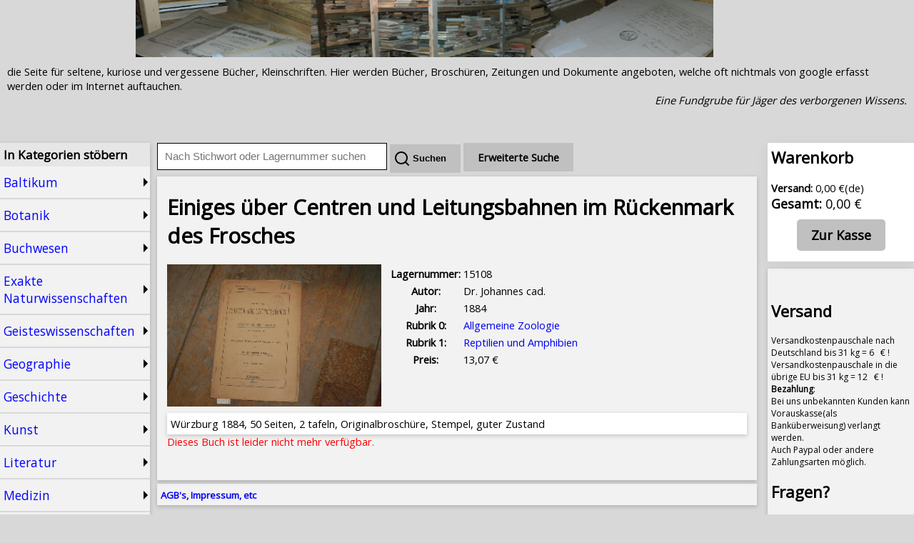

--- FILE ---
content_type: text/html; charset=UTF-8
request_url: https://www.randbuch.info/einiges-ueber-centren-und-leitungsbahnen-im-rueckenmark-des-frosches_nr15108
body_size: 10028
content:

<!doctype html>
<html xmlns="http://www.w3.org/1999/xhtml" lang="de">
<head>
    <meta http-equiv="content-type" content="text/html; charset=utf-8" />
    <meta name="viewport" content="width=device-width, initial-scale=1.0">
    <link rel="stylesheet" type="text/css" href="/style/main.css">

    <!-- jQuery: keep UTF-8; charset attribute not needed; defer OK -->
    <script src="/node_modules/jquery/dist/jquery.min.js"></script>

    <link rel="stylesheet" type="text/css" href="/node_modules/remixicon/fonts/remixicon.css">

    <title>Einiges über Centren und Leitungsbahnen im Rückenmark des Frosches (1884) – Dr. Johannes cad. -  Randbuch.info</title>
    <meta name="description" content="Einiges über Centren und Leitungsbahnen im Rückenmark des Frosches Würzburg 1884, 50 S., 2 tafeln, Obroschur, Stempel, gut"/>
    <meta name="author" content="Randbuch.info">
    <meta name="language" content="de">
    <meta name="geo.region" content="DE">
    <meta name="geo.placename" content="Baltikum">

    <!-- Theme color for mobile browsers -->
    <meta name="theme-color" content="#8B4513">


        <link rel="canonical" href="https://www.randbuch.info/einiges-ueber-centren-und-leitungsbahnen-im-rueckenmark-des-frosches_nr15108" />
            <!-- Enhanced Open Graph for Books -->
        <meta property="og:site_name" content="Randbuch.info" />
        <meta property="og:type" content="book" />
        <meta property="og:locale" content="de_DE" />
        <meta property="og:title" content="Einiges über Centren und Leitungsbahnen im Rückenmark des Frosches (1884) – Dr. Johannes cad. -  Randbuch.info" />
        <meta property="og:description" content="Einiges über Centren und Leitungsbahnen im Rückenmark des Frosches Würzburg 1884, 50 S., 2 tafeln, Obroschur, Stempel, gut" />
        <meta property="og:url" content="https://www.randbuch.info/einiges-ueber-centren-und-leitungsbahnen-im-rueckenmark-des-frosches_nr15108" />

                <meta property="book:author" content="Dr. Johannes cad." />
    
                <meta property="book:release_date" content="1884" />
    
                <meta property="og:image" content="https://www.randbuch.info/bilder/15108_1.JPG" />
        <meta property="og:image:alt" content="Einiges über Centren und Leitungsbahnen im Rückenmark des Frosches" />
        <meta property="og:image:width" content="400" />
        <meta property="og:image:height" content="600" />
    
        <!-- Twitter Cards -->
        <meta name="twitter:card" content="summary_large_image" />
        <meta name="twitter:title" content="Einiges über Centren und Leitungsbahnen im Rückenmark des Frosches (1884) – Dr. Johannes cad. -  Randbuch.info" />
        <meta name="twitter:description" content="Einiges über Centren und Leitungsbahnen im Rückenmark des Frosches Würzburg 1884, 50 S., 2 tafeln, Obroschur, Stempel, gut" />
                <meta name="twitter:image" content="https://www.randbuch.info/bilder/15108_1.JPG" />
    
    
</head>
<body>

<div class="page">


<div  class="banner">
    <img title="Randbuch.info"  alt="Randbuch.info - Antiquariat für seltene und kuriose Bücher im Baltikum" title="Randbuch.info Antiquariat" class="banner" src="/images/banner.PNG"/>
</div>




<div class="header">


        <div id="header_desc">
die Seite für seltene, kuriose und vergessene Bücher, Kleinschriften.
Hier werden Bücher, Broschüren, Zeitungen und Dokumente angeboten, welche oft nichtmals von google erfasst werden
oder im Internet auftauchen.
<br/>

<div style="text-align: right;"><i>Eine Fundgrube für Jäger des verborgenen Wissens.</i></div><br/><br/>
        </div>
        <div id="responsive_menu">
            <ul>
            <li id="show_cats" class="show_cats">Suchgebiete</li>
            <li id="show_basket"><a href="order.php"><span id="basket_count">0 </span> Warenkorb</a></li>
            <li id="order"><a href="order.php">Zur Kasse</a></li>
            <li id="ebooks"><a href="/ebooks">Ebooks</a></li>
            </ul>
              <div class="spacer" style="clear: both;"></div>
        </div>
</div>

<div class="total">
<aside class="menu_left"  >

<h3>In Kategorien stöbern</h3>
<div class="cats" id="cats">
  <div class="main_cat 1"  id="main_cat_6">
  <div class="main_cat_title" id="main_cat_title_6">Baltikum</div>
<div class="sub_cats" id="sub_cats_6">
  <div class="subcat 1" id="subcat_41">
<a class="even_book_cat"  href="/baltikum-lettland-estland_snr289">Baltikum, Lettland, Estland <span class="book_count">(1662 Bücher)</span></a><br/>
</div>
<div class="subcat 1" id="subcat_237">
<a class="uneven_book_cat"  href="/litauen_snr297">Litauen <span class="book_count">(38 Bücher)</span></a><br/>
</div>
</div>
</div>
  <div class="main_cat 1"  id="main_cat_15">
  <div class="main_cat_title" id="main_cat_title_15">Botanik</div>
<div class="sub_cats" id="sub_cats_15">
  <div class="subcat 1" id="subcat_111">
<a class="even_book_cat"  href="/botanik_snr710">Botanik <span class="book_count">(215 Bücher)</span></a><br/>
</div>
<div class="subcat 1" id="subcat_228">
<a class="uneven_book_cat"  href="/floren_snr709">Floren <span class="book_count">(14 Bücher)</span></a><br/>
</div>
<div class="subcat 1" id="subcat_130">
<a class="even_book_cat"  href="/forstwirtschaft_snr751">Forstwirtschaft <span class="book_count">(53 Bücher)</span></a><br/>
</div>
<div class="subcat 1" id="subcat_122">
<a class="uneven_book_cat"  href="/garten_snr730">Garten <span class="book_count">(100 Bücher)</span></a><br/>
</div>
<div class="subcat 1" id="subcat_113">
<a class="even_book_cat"  href="/kakteen-und-sukkulenten_snr712">Kakteen und Sukkulenten <span class="book_count">(9 Bücher)</span></a><br/>
</div>
<div class="subcat 1" id="subcat_114">
<a class="even_book_cat"  href="/kraeuter-und-naturheilkunde_snr713">Kräuter und Naturheilkunde <span class="book_count">(19 Bücher)</span></a><br/>
</div>
<div class="subcat 1" id="subcat_131">
<a class="uneven_book_cat"  href="/moor-torf_snr752">Moor, Torf <span class="book_count">(14 Bücher)</span></a><br/>
</div>
<div class="subcat 1" id="subcat_123">
<a class="even_book_cat"  href="/obstbau_snr731">Obstbau <span class="book_count">(27 Bücher)</span></a><br/>
</div>
<div class="subcat 1" id="subcat_112">
<a class="uneven_book_cat"  href="/orchideen_snr711">Orchideen <span class="book_count">(7 Bücher)</span></a><br/>
</div>
<div class="subcat 1" id="subcat_116">
<a class="uneven_book_cat"  href="/pilze_snr721">Pilze <span class="book_count">(28 Bücher)</span></a><br/>
</div>
</div>
</div>
  <div class="main_cat 1"  id="main_cat_20">
  <div class="main_cat_title" id="main_cat_title_20">Buchwesen</div>
<div class="sub_cats" id="sub_cats_20">
  <div class="subcat 1" id="subcat_52">
<a class="even_book_cat"  href="/autograph-widmung_snr348">Autograph, Widmung <span class="book_count">(55 Bücher)</span></a><br/>
</div>
<div class="subcat 1" id="subcat_251">
<a class="uneven_book_cat"  href="/bibliophile-vorzugs-nummerierte-ausgaben_snr531">Bibliophile, Vorzugs- nummerierte Ausgaben <span class="book_count">(36 Bücher)</span></a><br/>
</div>
<div class="subcat 1" id="subcat_75">
<a class="even_book_cat"  href="/buchwesen-und-schriftkunde_snr560">Buchwesen und Schriftkunde <span class="book_count">(152 Bücher)</span></a><br/>
</div>
<div class="subcat 1" id="subcat_195">
<a class="even_book_cat"  href="/lexika_snr980">Lexika <span class="book_count">(8 Bücher)</span></a><br/>
</div>
</div>
</div>
  <div class="main_cat 1"  id="main_cat_16">
  <div class="main_cat_title" id="main_cat_title_16">Exakte Naturwissenschaften</div>
<div class="sub_cats" id="sub_cats_16">
  <div class="subcat 1" id="subcat_108">
<a class="even_book_cat"  href="/allgnaturwissensch_snr700">Allg.Naturwissensch. <span class="book_count">(185 Bücher)</span></a><br/>
</div>
<div class="subcat 1" id="subcat_145">
<a class="uneven_book_cat"  href="/chemie_snr773">Chemie <span class="book_count">(98 Bücher)</span></a><br/>
</div>
<div class="subcat 1" id="subcat_22">
<a class="even_book_cat"  href="/geologie_snr180">Geologie <span class="book_count">(188 Bücher)</span></a><br/>
</div>
<div class="subcat 1" id="subcat_25">
<a class="uneven_book_cat"  href="/klima-meteorologie_snr183">Klima, Meteorologie <span class="book_count">(105 Bücher)</span></a><br/>
</div>
<div class="subcat 1" id="subcat_64">
<a class="even_book_cat"  href="/mathematik_snr420">Mathematik <span class="book_count">(90 Bücher)</span></a><br/>
</div>
<div class="subcat 1" id="subcat_23">
<a class="uneven_book_cat"  href="/mineralogie_snr181">Mineralogie <span class="book_count">(47 Bücher)</span></a><br/>
</div>
<div class="subcat 1" id="subcat_146">
<a class="even_book_cat"  href="/physik_snr774">Physik <span class="book_count">(120 Bücher)</span></a><br/>
</div>
</div>
</div>
  <div class="main_cat 1"  id="main_cat_9">
  <div class="main_cat_title" id="main_cat_title_9">Geisteswissenschaften</div>
<div class="sub_cats" id="sub_cats_9">
  <div class="subcat 1" id="subcat_266">
<a class="even_book_cat"  href="/anarchismus-anarchie_snr304">Anarchismus, Anarchie <span class="book_count">(7 Bücher)</span></a><br/>
</div>
<div class="subcat 1" id="subcat_63">
<a class="uneven_book_cat"  href="/jura-rechtswissenschaft_snr410">Jura, Rechtswissenschaft <span class="book_count">(149 Bücher)</span></a><br/>
</div>
<div class="subcat 1" id="subcat_188">
<a class="even_book_cat"  href="/philosophie_snr920">Philosophie <span class="book_count">(287 Bücher)</span></a><br/>
</div>
<div class="subcat 1" id="subcat_104">
<a class="uneven_book_cat"  href="/polizei-und-kriminologie_snr660">Polizei und Kriminologie <span class="book_count">(27 Bücher)</span></a><br/>
</div>
<div class="subcat 1" id="subcat_189">
<a class="even_book_cat"  href="/psychologie_snr930">Psychologie <span class="book_count">(123 Bücher)</span></a><br/>
</div>
<div class="subcat 1" id="subcat_191">
<a class="uneven_book_cat"  href="/paedagogik_snr945">Pädagogik <span class="book_count">(222 Bücher)</span></a><br/>
</div>
<div class="subcat 1" id="subcat_185">
<a class="uneven_book_cat"  href="/universitaeten-studentika_snr880">Universitäten Studentika <span class="book_count">(81 Bücher)</span></a><br/>
</div>
<div class="subcat 1" id="subcat_152">
<a class="even_book_cat"  href="/zeitungen-und-zeitschriften_snr781">Zeitungen und Zeitschriften <span class="book_count">(175 Bücher)</span></a><br/>
</div>
</div>
</div>
  <div class="main_cat 1"  id="main_cat_5">
  <div class="main_cat_title" id="main_cat_title_5">Geographie</div>
<div class="sub_cats" id="sub_cats_5">
  <div class="subcat 1" id="subcat_32">
<a class="even_book_cat"  href="/afrika_snr220">Afrika <span class="book_count">(110 Bücher)</span></a><br/>
</div>
<div class="subcat 1" id="subcat_2">
<a class="uneven_book_cat"  href="/allgemein-landeskunde-deutschland_snr100">Allgemein Landeskunde Deutschland <span class="book_count">(123 Bücher)</span></a><br/>
</div>
<div class="subcat 1" id="subcat_28">
<a class="even_book_cat"  href="/alpen-bergsteigen-skifahren_snr188">Alpen, Bergsteigen, Skifahren <span class="book_count">(40 Bücher)</span></a><br/>
</div>
<div class="subcat 1" id="subcat_244">
<a class="uneven_book_cat"  href="/balkan-ex-jugoslawien_snr212">Balkan, Ex - Jugoslawien <span class="book_count">(24 Bücher)</span></a><br/>
</div>
<div class="subcat 1" id="subcat_14">
<a class="even_book_cat"  href="/benelux-laender_snr113">Benelux-Länder <span class="book_count">(51 Bücher)</span></a><br/>
</div>
<div class="subcat 1" id="subcat_243">
<a class="uneven_book_cat"  href="/bulgarien-rumaenien-moldawien-ungarn_snr211">Bulgarien, Rumänien, Moldawien, Ungarn <span class="book_count">(70 Bücher)</span></a><br/>
</div>
<div class="subcat 1" id="subcat_239">
<a class="even_book_cat"  href="/daenemark_snr272">Dänemark <span class="book_count">(36 Bücher)</span></a><br/>
</div>
<div class="subcat 1" id="subcat_15">
<a class="uneven_book_cat"  href="/england_snr120">England <span class="book_count">(77 Bücher)</span></a><br/>
</div>
<div class="subcat 1" id="subcat_33">
<a class="even_book_cat"  href="/europa-allgemein_snr221">Europa allgemein <span class="book_count">(17 Bücher)</span></a><br/>
</div>
<div class="subcat 1" id="subcat_241">
<a class="uneven_book_cat"  href="/finnland_snr274">Finnland <span class="book_count">(141 Bücher)</span></a><br/>
</div>
<div class="subcat 1" id="subcat_261">
<a class="even_book_cat"  href="/frankreich_snr112">Frankreich <span class="book_count">(135 Bücher)</span></a><br/>
</div>
<div class="subcat 1" id="subcat_18">
<a class="uneven_book_cat"  href="/fruehere-tschechoslowakei_snr132">Frühere Tschechoslowakei <span class="book_count">(74 Bücher)</span></a><br/>
</div>
<div class="subcat 1" id="subcat_245">
<a class="even_book_cat"  href="/griechenland_snr213">Griechenland <span class="book_count">(10 Bücher)</span></a><br/>
</div>
<div class="subcat 1" id="subcat_35">
<a class="even_book_cat"  href="/indien-tibet_snr230">Indien, Tibet <span class="book_count">(79 Bücher)</span></a><br/>
</div>
<div class="subcat 1" id="subcat_16">
<a class="uneven_book_cat"  href="/italien_snr121">Italien <span class="book_count">(102 Bücher)</span></a><br/>
</div>
<div class="subcat 1" id="subcat_38">
<a class="even_book_cat"  href="/japan-china-korea-vietnam_snr260">Japan, China, Korea, Vietnam <span class="book_count">(111 Bücher)</span></a><br/>
</div>
<div class="subcat 1" id="subcat_30">
<a class="uneven_book_cat"  href="/karten-atlanten_snr206">Karten, Atlanten <span class="book_count">(148 Bücher)</span></a><br/>
</div>
<div class="subcat 1" id="subcat_133">
<a class="even_book_cat"  href="/meer_snr754">Meer <span class="book_count">(56 Bücher)</span></a><br/>
</div>
<div class="subcat 1" id="subcat_5">
<a class="uneven_book_cat"  href="/mitteldeutschland_snr103">Mitteldeutschland <span class="book_count">(127 Bücher)</span></a><br/>
</div>
<div class="subcat 1" id="subcat_10">
<a class="even_book_cat"  href="/niedersachsen_snr108">Niedersachsen <span class="book_count">(84 Bücher)</span></a><br/>
</div>
<div class="subcat 1" id="subcat_37">
<a class="uneven_book_cat"  href="/nordamerika_snr250">Nordamerika <span class="book_count">(185 Bücher)</span></a><br/>
</div>
<div class="subcat 1" id="subcat_4">
<a class="even_book_cat"  href="/norddeutschland_snr102">Norddeutschland <span class="book_count">(157 Bücher)</span></a><br/>
</div>
<div class="subcat 1" id="subcat_240">
<a class="uneven_book_cat"  href="/norwegen_snr273">Norwegen <span class="book_count">(22 Bücher)</span></a><br/>
</div>
<div class="subcat 1" id="subcat_42">
<a class="even_book_cat"  href="/ozeanien-australien_snr290">Ozeanien, Australien <span class="book_count">(73 Bücher)</span></a><br/>
</div>
<div class="subcat 1" id="subcat_31">
<a class="uneven_book_cat"  href="/persien-tuerkei-irak-iran-arabien_snr210">Persien, Türkei, Irak, Iran, Arabien <span class="book_count">(149 Bücher)</span></a><br/>
</div>
<div class="subcat 1" id="subcat_39">
<a class="even_book_cat"  href="/polargebiete_snr270">Polargebiete <span class="book_count">(146 Bücher)</span></a><br/>
</div>
<div class="subcat 1" id="subcat_236">
<a class="uneven_book_cat"  href="/polen_snr298">Polen <span class="book_count">(88 Bücher)</span></a><br/>
</div>
<div class="subcat 1" id="subcat_260">
<a class="even_book_cat"  href="/portugal_snr111">Portugal <span class="book_count">(3 Bücher)</span></a><br/>
</div>
<div class="subcat 1" id="subcat_29">
<a class="uneven_book_cat"  href="/reise-allgemein-weltreisen_snr200">Reise allgemein, Weltreisen <span class="book_count">(177 Bücher)</span></a><br/>
</div>
<div class="subcat 1" id="subcat_21">
<a class="even_book_cat"  href="/reisefuehrer_snr170">Reiseführer <span class="book_count">(422 Bücher)</span></a><br/>
</div>
<div class="subcat 1" id="subcat_40">
<a class="uneven_book_cat"  href="/russland_snr280">Russland <span class="book_count">(729 Bücher)</span></a><br/>
</div>
<div class="subcat 1" id="subcat_9">
<a class="even_book_cat"  href="/sachsen-anhalt_snr107">Sachsen Anhalt <span class="book_count">(112 Bücher)</span></a><br/>
</div>
<div class="subcat 1" id="subcat_11">
<a class="uneven_book_cat"  href="/sachsen-und-thueringen_snr109">Sachsen und Thüringen <span class="book_count">(54 Bücher)</span></a><br/>
</div>
<div class="subcat 1" id="subcat_238">
<a class="even_book_cat"  href="/schweden_snr271">Schweden <span class="book_count">(101 Bücher)</span></a><br/>
</div>
<div class="subcat 1" id="subcat_8">
<a class="uneven_book_cat"  href="/spanien_snr106">Spanien <span class="book_count">(49 Bücher)</span></a><br/>
</div>
<div class="subcat 1" id="subcat_36">
<a class="even_book_cat"  href="/suedamerika_snr240">Südamerika <span class="book_count">(112 Bücher)</span></a><br/>
</div>
<div class="subcat 1" id="subcat_234">
<a class="uneven_book_cat"  href="/sueddeutschland-bayern_snr101">Süddeutschland, Bayern <span class="book_count">(51 Bücher)</span></a><br/>
</div>
<div class="subcat 1" id="subcat_231">
<a class="even_book_cat"  href="/aegypten_snr222">Ägypten <span class="book_count">(22 Bücher)</span></a><br/>
</div>
<div class="subcat 1" id="subcat_6">
<a class="uneven_book_cat"  href="/oesterreich-schweiz_snr104">Österreich, Schweiz <span class="book_count">(180 Bücher)</span></a><br/>
</div>
</div>
</div>
  <div class="main_cat 1"  id="main_cat_7">
  <div class="main_cat_title" id="main_cat_title_7">Geschichte</div>
<div class="sub_cats" id="sub_cats_7">
  <div class="subcat 1" id="subcat_43">
<a class="even_book_cat"  href="/allgemeine-geschichte_snr300">Allgemeine Geschichte <span class="book_count">(141 Bücher)</span></a><br/>
</div>
<div class="subcat 1" id="subcat_248">
<a class="uneven_book_cat"  href="/alte-dokumente_snr521">Alte Dokumente <span class="book_count">(39 Bücher)</span></a><br/>
</div>
<div class="subcat 1" id="subcat_126">
<a class="even_book_cat"  href="/anthropologie_snr741">Anthropologie <span class="book_count">(85 Bücher)</span></a><br/>
</div>
<div class="subcat 1" id="subcat_50">
<a class="uneven_book_cat"  href="/archaeologie_snr341">Archäologie <span class="book_count">(107 Bücher)</span></a><br/>
</div>
<div class="subcat 1" id="subcat_55">
<a class="even_book_cat"  href="/deutsche-kaiserreich_snr370">Deutsche Kaiserreich <span class="book_count">(143 Bücher)</span></a><br/>
</div>
<div class="subcat 1" id="subcat_59">
<a class="uneven_book_cat"  href="/deutschland-1816-71_snr381">Deutschland 1816-71 <span class="book_count">(36 Bücher)</span></a><br/>
</div>
<div class="subcat 1" id="subcat_58">
<a class="even_book_cat"  href="/drittes-reich_snr380">Drittes Reich <span class="book_count">(338 Bücher)</span></a><br/>
</div>
<div class="subcat 1" id="subcat_7">
<a class="uneven_book_cat"  href="/ehemalige-ddr_snr105">ehemalige DDR <span class="book_count">(117 Bücher)</span></a><br/>
</div>
<div class="subcat 1" id="subcat_54">
<a class="even_book_cat"  href="/franzoesische-revolution_snr360">Französische Revolution <span class="book_count">(9 Bücher)</span></a><br/>
</div>
<div class="subcat 1" id="subcat_77">
<a class="uneven_book_cat"  href="/genealogie_snr571">Genealogie <span class="book_count">(53 Bücher)</span></a><br/>
</div>
<div class="subcat 1" id="subcat_45">
<a class="even_book_cat"  href="/germanen-wikinger_snr302">Germanen, Wikinger <span class="book_count">(32 Bücher)</span></a><br/>
</div>
<div class="subcat 1" id="subcat_49">
<a class="uneven_book_cat"  href="/griechische-geschichte_snr340">Griechische Geschichte <span class="book_count">(69 Bücher)</span></a><br/>
</div>
<div class="subcat 1" id="subcat_265">
<a class="even_book_cat"  href="/hanseschonenfahrer-u-ae_snr403">Hanse,Schonenfahrer u. Ä. <span class="book_count">(30 Bücher)</span></a><br/>
</div>
<div class="subcat 1" id="subcat_76">
<a class="uneven_book_cat"  href="/heraldik_snr570">Heraldik <span class="book_count">(11 Bücher)</span></a><br/>
</div>
<div class="subcat 1" id="subcat_19">
<a class="even_book_cat"  href="/indianer_snr141">Indianer <span class="book_count">(31 Bücher)</span></a><br/>
</div>
<div class="subcat 1" id="subcat_229">
<a class="uneven_book_cat"  href="/inquisition_snr310">Inquisition <span class="book_count">(9 Bücher)</span></a><br/>
</div>
<div class="subcat 1" id="subcat_20">
<a class="even_book_cat"  href="/kolonien_snr165">Kolonien <span class="book_count">(51 Bücher)</span></a><br/>
</div>
<div class="subcat 1" id="subcat_56">
<a class="uneven_book_cat"  href="/militaria_snr371">Militaria <span class="book_count">(326 Bücher)</span></a><br/>
</div>
<div class="subcat 1" id="subcat_44">
<a class="even_book_cat"  href="/mittelalter_snr301">Mittelalter <span class="book_count">(242 Bücher)</span></a><br/>
</div>
<div class="subcat 1" id="subcat_47">
<a class="uneven_book_cat"  href="/napoleon-bis-1815_snr320">Napoleon bis 1815 <span class="book_count">(23 Bücher)</span></a><br/>
</div>
<div class="subcat 1" id="subcat_235">
<a class="even_book_cat"  href="/ostpreussen-westpreussen-schlesien_snr299">Ostpreussen, Westpreussen, Schlesien <span class="book_count">(93 Bücher)</span></a><br/>
</div>
<div class="subcat 1" id="subcat_27">
<a class="uneven_book_cat"  href="/palaeontologie_snr186">Paläontologie <span class="book_count">(41 Bücher)</span></a><br/>
</div>
<div class="subcat 1" id="subcat_53">
<a class="even_book_cat"  href="/politik_snr350">Politik <span class="book_count">(309 Bücher)</span></a><br/>
</div>
<div class="subcat 1" id="subcat_232">
<a class="uneven_book_cat"  href="/revolution-1848-1849_snr306">Revolution 1848 1849 <span class="book_count">(16 Bücher)</span></a><br/>
</div>
<div class="subcat 1" id="subcat_48">
<a class="even_book_cat"  href="/roemische-geschichte_snr330">Römische Geschichte <span class="book_count">(50 Bücher)</span></a><br/>
</div>
<div class="subcat 1" id="subcat_46">
<a class="uneven_book_cat"  href="/sozialismus-kommunismus_snr305">Sozialismus, Kommunismus <span class="book_count">(270 Bücher)</span></a><br/>
</div>
<div class="subcat 1" id="subcat_118">
<a class="even_book_cat"  href="/soziologie_snr723">Soziologie <span class="book_count">(35 Bücher)</span></a><br/>
</div>
<div class="subcat 1" id="subcat_51">
<a class="uneven_book_cat"  href="/urgeschichte_snr342">Urgeschichte <span class="book_count">(43 Bücher)</span></a><br/>
</div>
<div class="subcat 1" id="subcat_269">
<a class="even_book_cat"  href="/voelkerkundeethnographie_snr343">Völkerkunde,Ethnographie <span class="book_count">(39 Bücher)</span></a><br/>
</div>
<div class="subcat 1" id="subcat_65">
<a class="uneven_book_cat"  href="/weimarer-republik_snr430">Weimarer Republik <span class="book_count">(97 Bücher)</span></a><br/>
</div>
<div class="subcat 1" id="subcat_61">
<a class="even_book_cat"  href="/wirtschaft_snr400">Wirtschaft <span class="book_count">(173 Bücher)</span></a><br/>
</div>
</div>
</div>
  <div class="main_cat 1"  id="main_cat_19">
  <div class="main_cat_title" id="main_cat_title_19">Kunst</div>
<div class="sub_cats" id="sub_cats_19">
  <div class="subcat 1" id="subcat_262">
<a class="even_book_cat"  href="/exlibris_snr99">Exlibris <span class="book_count">(22 Bücher)</span></a><br/>
</div>
<div class="subcat 1" id="subcat_174">
<a class="uneven_book_cat"  href="/kunst_snr810">Kunst <span class="book_count">(282 Bücher)</span></a><br/>
</div>
<div class="subcat 1" id="subcat_252">
<a class="even_book_cat"  href="/kunst-und-ausstellungskataloge_snr811">Kunst und Ausstellungskataloge <span class="book_count">(17 Bücher)</span></a><br/>
</div>
<div class="subcat 1" id="subcat_180">
<a class="uneven_book_cat"  href="/musik_snr840">Musik <span class="book_count">(151 Bücher)</span></a><br/>
</div>
<div class="subcat 1" id="subcat_181">
<a class="even_book_cat"  href="/noten_snr841">Noten <span class="book_count">(25 Bücher)</span></a><br/>
</div>
<div class="subcat 1" id="subcat_230">
<a class="uneven_book_cat"  href="/postkarten-fotos_snr150">Postkarten, Fotos <span class="book_count">(53 Bücher)</span></a><br/>
</div>
<div class="subcat 1" id="subcat_176">
<a class="even_book_cat"  href="/theateroper_snr830">Theater/Oper <span class="book_count">(75 Bücher)</span></a><br/>
</div>
</div>
</div>
  <div class="main_cat 1"  id="main_cat_11">
  <div class="main_cat_title" id="main_cat_title_11">Literatur</div>
<div class="sub_cats" id="sub_cats_11">
  <div class="subcat 1" id="subcat_72">
<a class="even_book_cat"  href="/abenteuerkrimi_snr550">Abenteuer/Krimi <span class="book_count">(76 Bücher)</span></a><br/>
</div>
<div class="subcat 1" id="subcat_69">
<a class="uneven_book_cat"  href="/alte-drucke-vor-1860_snr520">Alte Drucke vor 1860 <span class="book_count">(439 Bücher)</span></a><br/>
</div>
<div class="subcat 1" id="subcat_74">
<a class="even_book_cat"  href="/biographien_snr555">Biographien <span class="book_count">(42 Bücher)</span></a><br/>
</div>
<div class="subcat 1" id="subcat_17">
<a class="uneven_book_cat"  href="/comics_snr131">Comics <span class="book_count">(2 Bücher)</span></a><br/>
</div>
<div class="subcat 1" id="subcat_264">
<a class="even_book_cat"  href="/dialekte-mundarten_snr511">Dialekte, Mundarten <span class="book_count">(25 Bücher)</span></a><br/>
</div>
<div class="subcat 1" id="subcat_233">
<a class="uneven_book_cat"  href="/fibeln-erstes-lesebuch_snr541">Fibeln, erstes Lesebuch <span class="book_count">(25 Bücher)</span></a><br/>
</div>
<div class="subcat 1" id="subcat_192">
<a class="even_book_cat"  href="/gedichte-lyrik_snr950">Gedichte, Lyrik <span class="book_count">(54 Bücher)</span></a><br/>
</div>
<div class="subcat 1" id="subcat_78">
<a class="uneven_book_cat"  href="/germanistik_snr580">Germanistik <span class="book_count">(3 Bücher)</span></a><br/>
</div>
<div class="subcat 1" id="subcat_67">
<a class="even_book_cat"  href="/insel-buecherei_snr501">Insel-Bücherei <span class="book_count">(2 Bücher)</span></a><br/>
</div>
<div class="subcat 1" id="subcat_71">
<a class="uneven_book_cat"  href="/kinderbuecher_snr540">Kinderbücher <span class="book_count">(272 Bücher)</span></a><br/>
</div>
<div class="subcat 1" id="subcat_66">
<a class="even_book_cat"  href="/literatur-1789-1914_snr500">Literatur 1789-1914 <span class="book_count">(109 Bücher)</span></a><br/>
</div>
<div class="subcat 1" id="subcat_97">
<a class="uneven_book_cat"  href="/literatur-1914-1945_snr631">Literatur 1914 - 1945 <span class="book_count">(55 Bücher)</span></a><br/>
</div>
<div class="subcat 1" id="subcat_70">
<a class="even_book_cat"  href="/literatur-nach-1945_snr530">Literatur nach 1945 <span class="book_count">(39 Bücher)</span></a><br/>
</div>
<div class="subcat 1" id="subcat_34">
<a class="uneven_book_cat"  href="/literatur-vor-1789_snr228">Literatur vor 1789 <span class="book_count">(29 Bücher)</span></a><br/>
</div>
<div class="subcat 1" id="subcat_79">
<a class="even_book_cat"  href="/literaturgeschichte_snr590">Literaturgeschichte <span class="book_count">(151 Bücher)</span></a><br/>
</div>
<div class="subcat 1" id="subcat_80">
<a class="uneven_book_cat"  href="/maerchen-sagen-und-fabeln_snr595">Märchen, Sagen und Fabeln <span class="book_count">(124 Bücher)</span></a><br/>
</div>
<div class="subcat 1" id="subcat_12">
<a class="even_book_cat"  href="/science-fiction-ufologie_snr110">Science Fiction, Ufologie <span class="book_count">(32 Bücher)</span></a><br/>
</div>
<div class="subcat 1" id="subcat_68">
<a class="uneven_book_cat"  href="/sprachwissenschaft-philologie_snr510">Sprachwissenschaft, Philologie <span class="book_count">(191 Bücher)</span></a><br/>
</div>
</div>
</div>
  <div class="main_cat 1"  id="main_cat_21">
  <div class="main_cat_title" id="main_cat_title_21">Medizin</div>
<div class="sub_cats" id="sub_cats_21">
  <div class="subcat 1" id="subcat_119">
<a class="even_book_cat"  href="/homoeopathie_snr724">Homöopathie <span class="book_count">(24 Bücher)</span></a><br/>
</div>
<div class="subcat 1" id="subcat_73">
<a class="uneven_book_cat"  href="/kindermedizin_snr551">Kindermedizin <span class="book_count">(10 Bücher)</span></a><br/>
</div>
<div class="subcat 1" id="subcat_144">
<a class="even_book_cat"  href="/medizin_snr772">Medizin <span class="book_count">(365 Bücher)</span></a><br/>
</div>
<div class="subcat 1" id="subcat_124">
<a class="uneven_book_cat"  href="/pharmazie_snr732">Pharmazie <span class="book_count">(74 Bücher)</span></a><br/>
</div>
<div class="subcat 1" id="subcat_156">
<a class="even_book_cat"  href="/tiermedizin_snr785">Tiermedizin <span class="book_count">(40 Bücher)</span></a><br/>
</div>
</div>
</div>
  <div class="main_cat 1"  id="main_cat_18">
  <div class="main_cat_title" id="main_cat_title_18">Religionen</div>
<div class="sub_cats" id="sub_cats_18">
  <div class="subcat 1" id="subcat_183">
<a class="even_book_cat"  href="/astrologie-esoterikokkultismus_snr861">Astrologie, Esoterik,Okkultismus <span class="book_count">(138 Bücher)</span></a><br/>
</div>
<div class="subcat 1" id="subcat_267">
<a class="uneven_book_cat"  href="/buddhismus_snr902">Buddhismus <span class="book_count">(14 Bücher)</span></a><br/>
</div>
<div class="subcat 1" id="subcat_247">
<a class="even_book_cat"  href="/islam_snr901">Islam <span class="book_count">(21 Bücher)</span></a><br/>
</div>
<div class="subcat 1" id="subcat_60">
<a class="uneven_book_cat"  href="/judaica_snr390">Judaica <span class="book_count">(86 Bücher)</span></a><br/>
</div>
<div class="subcat 1" id="subcat_193">
<a class="even_book_cat"  href="/kirchengeschichte_snr960">Kirchengeschichte <span class="book_count">(184 Bücher)</span></a><br/>
</div>
<div class="subcat 1" id="subcat_194">
<a class="uneven_book_cat"  href="/lebensberater_snr970">Lebensberater <span class="book_count">(2 Bücher)</span></a><br/>
</div>
<div class="subcat 1" id="subcat_186">
<a class="even_book_cat"  href="/theologie_snr900">Theologie <span class="book_count">(301 Bücher)</span></a><br/>
</div>
</div>
</div>
  <div class="main_cat 1"  id="main_cat_13">
  <div class="main_cat_title" id="main_cat_title_13">Sonstige Randgebiete</div>
<div class="sub_cats" id="sub_cats_13">
  <div class="subcat 1" id="subcat_254">
<a class="even_book_cat"  href="/aktien-wertpapiere_snr402">Aktien, Wertpapiere <span class="book_count">(7 Bücher)</span></a><br/>
</div>
<div class="subcat 1" id="subcat_98">
<a class="uneven_book_cat"  href="/antik-sammeln-ua_snr632">Antik, Sammeln u.a. <span class="book_count">(27 Bücher)</span></a><br/>
</div>
<div class="subcat 1" id="subcat_141">
<a class="even_book_cat"  href="/aquarien-und-terrarien_snr766">Aquarien und Terrarien <span class="book_count">(6 Bücher)</span></a><br/>
</div>
<div class="subcat 1" id="subcat_121">
<a class="uneven_book_cat"  href="/frauenbewegung_snr726">Frauenbewegung <span class="book_count">(17 Bücher)</span></a><br/>
</div>
<div class="subcat 1" id="subcat_197">
<a class="even_book_cat"  href="/freimaurerei_snr991">Freimaurerei <span class="book_count">(10 Bücher)</span></a><br/>
</div>
<div class="subcat 1" id="subcat_172">
<a class="uneven_book_cat"  href="/gastronomie-haushalt_snr801">Gastronomie, Haushalt <span class="book_count">(169 Bücher)</span></a><br/>
</div>
<div class="subcat 1" id="subcat_179">
<a class="even_book_cat"  href="/humorsatire_snr836">Humor/Satire <span class="book_count">(38 Bücher)</span></a><br/>
</div>
<div class="subcat 1" id="subcat_120">
<a class="uneven_book_cat"  href="/jugendbewegung_snr725">Jugendbewegung <span class="book_count">(17 Bücher)</span></a><br/>
</div>
<div class="subcat 1" id="subcat_171">
<a class="even_book_cat"  href="/kochbuch_snr800">Kochbuch <span class="book_count">(56 Bücher)</span></a><br/>
</div>
<div class="subcat 1" id="subcat_173">
<a class="uneven_book_cat"  href="/notgeld_snr802">Notgeld <span class="book_count">(1 Bücher)</span></a><br/>
</div>
<div class="subcat 1" id="subcat_93">
<a class="even_book_cat"  href="/numismatik_snr622">Numismatik <span class="book_count">(18 Bücher)</span></a><br/>
</div>
<div class="subcat 1" id="subcat_106">
<a class="uneven_book_cat"  href="/sexualwissenschaft-und-erotik_snr680">Sexualwissenschaft und Erotik <span class="book_count">(42 Bücher)</span></a><br/>
</div>
<div class="subcat 1" id="subcat_143">
<a class="even_book_cat"  href="/umweltschutz-und-oekologie_snr771">Umweltschutz und Ökologie <span class="book_count">(6 Bücher)</span></a><br/>
</div>
<div class="subcat 1" id="subcat_196">
<a class="uneven_book_cat"  href="/verschiedenes_snr990">Verschiedenes <span class="book_count">(28 Bücher)</span></a><br/>
</div>
<div class="subcat 1" id="subcat_139">
<a class="even_book_cat"  href="/zirkus_snr760">Zirkus <span class="book_count">(8 Bücher)</span></a><br/>
</div>
</div>
</div>
  <div class="main_cat 1"  id="main_cat_17">
  <div class="main_cat_title" id="main_cat_title_17">Sport und Spiel</div>
<div class="sub_cats" id="sub_cats_17">
  <div class="subcat 1" id="subcat_184">
<a class="even_book_cat"  href="/schach-und-dame_snr870">Schach und Dame <span class="book_count">(216 Bücher)</span></a><br/>
</div>
<div class="subcat 1" id="subcat_107">
<a class="uneven_book_cat"  href="/spiel_snr690">Spiel <span class="book_count">(35 Bücher)</span></a><br/>
</div>
<div class="subcat 1" id="subcat_178">
<a class="even_book_cat"  href="/sport_snr835">Sport <span class="book_count">(80 Bücher)</span></a><br/>
</div>
</div>
</div>
  <div class="main_cat 1"  id="main_cat_12">
  <div class="main_cat_title" id="main_cat_title_12">Technik</div>
<div class="sub_cats" id="sub_cats_12">
  <div class="subcat 1" id="subcat_81">
<a class="even_book_cat"  href="/allgemeine-technik_snr600">Allgemeine Technik <span class="book_count">(436 Bücher)</span></a><br/>
</div>
<div class="subcat 1" id="subcat_86">
<a class="uneven_book_cat"  href="/architektur_snr606">Architektur <span class="book_count">(151 Bücher)</span></a><br/>
</div>
<div class="subcat 1" id="subcat_102">
<a class="even_book_cat"  href="/astronomie_snr642">Astronomie <span class="book_count">(49 Bücher)</span></a><br/>
</div>
<div class="subcat 1" id="subcat_87">
<a class="uneven_book_cat"  href="/auto-kfz-fahrrad_snr610">Auto (Kfz), Fahrrad <span class="book_count">(81 Bücher)</span></a><br/>
</div>
<div class="subcat 1" id="subcat_85">
<a class="even_book_cat"  href="/bauwesen_snr605">Bauwesen <span class="book_count">(47 Bücher)</span></a><br/>
</div>
<div class="subcat 1" id="subcat_26">
<a class="uneven_book_cat"  href="/bergbau_snr185">Bergbau <span class="book_count">(36 Bücher)</span></a><br/>
</div>
<div class="subcat 1" id="subcat_96">
<a class="even_book_cat"  href="/eisenbahn_snr630">Eisenbahn <span class="book_count">(78 Bücher)</span></a><br/>
</div>
<div class="subcat 1" id="subcat_82">
<a class="uneven_book_cat"  href="/elektrotechnik_snr601">Elektrotechnik <span class="book_count">(45 Bücher)</span></a><br/>
</div>
<div class="subcat 1" id="subcat_270">
<a class="even_book_cat"  href="/feuerwehr-rotes-kreuz-thw_snr666">Feuerwehr, Rotes Kreuz, THW <span class="book_count">(6 Bücher)</span></a><br/>
</div>
<div class="subcat 1" id="subcat_177">
<a class="uneven_book_cat"  href="/film_snr831">Film <span class="book_count">(21 Bücher)</span></a><br/>
</div>
<div class="subcat 1" id="subcat_89">
<a class="even_book_cat"  href="/firmenschriften-und-preislisten_snr613">Firmenschriften und Preislisten <span class="book_count">(126 Bücher)</span></a><br/>
</div>
<div class="subcat 1" id="subcat_103">
<a class="uneven_book_cat"  href="/fotografie_snr650">Fotografie <span class="book_count">(42 Bücher)</span></a><br/>
</div>
<div class="subcat 1" id="subcat_91">
<a class="even_book_cat"  href="/handarbeit-textil_snr616">Handarbeit textil <span class="book_count">(77 Bücher)</span></a><br/>
</div>
<div class="subcat 1" id="subcat_90">
<a class="uneven_book_cat"  href="/handwerk_snr615">Handwerk <span class="book_count">(184 Bücher)</span></a><br/>
</div>
<div class="subcat 1" id="subcat_125">
<a class="even_book_cat"  href="/landwirtschaft_snr740">Landwirtschaft <span class="book_count">(193 Bücher)</span></a><br/>
</div>
<div class="subcat 1" id="subcat_100">
<a class="uneven_book_cat"  href="/luftfahrt_snr640">Luftfahrt <span class="book_count">(60 Bücher)</span></a><br/>
</div>
<div class="subcat 1" id="subcat_57">
<a class="even_book_cat"  href="/mechanik_snr372">Mechanik <span class="book_count">(11 Bücher)</span></a><br/>
</div>
<div class="subcat 1" id="subcat_117">
<a class="uneven_book_cat"  href="/mikroskopie-und-optik_snr722">Mikroskopie und Optik <span class="book_count">(31 Bücher)</span></a><br/>
</div>
<div class="subcat 1" id="subcat_88">
<a class="even_book_cat"  href="/motorrad_snr611">Motorrad <span class="book_count">(10 Bücher)</span></a><br/>
</div>
<div class="subcat 1" id="subcat_84">
<a class="uneven_book_cat"  href="/nachrichtentechnik_snr603">Nachrichtentechnik <span class="book_count">(54 Bücher)</span></a><br/>
</div>
<div class="subcat 1" id="subcat_92">
<a class="even_book_cat"  href="/postwesen-und-brief_snr620">Postwesen und Brief <span class="book_count">(68 Bücher)</span></a><br/>
</div>
<div class="subcat 1" id="subcat_101">
<a class="uneven_book_cat"  href="/raumfahrt-und-all_snr641">Raumfahrt und All <span class="book_count">(18 Bücher)</span></a><br/>
</div>
<div class="subcat 1" id="subcat_105">
<a class="even_book_cat"  href="/schiffahrt_snr670">Schiffahrt <span class="book_count">(165 Bücher)</span></a><br/>
</div>
<div class="subcat 1" id="subcat_99">
<a class="uneven_book_cat"  href="/uhren_snr633">Uhren <span class="book_count">(8 Bücher)</span></a><br/>
</div>
<div class="subcat 1" id="subcat_132">
<a class="even_book_cat"  href="/wasserwirtschaft_snr753">Wasserwirtschaft <span class="book_count">(55 Bücher)</span></a><br/>
</div>
<div class="subcat 1" id="subcat_62">
<a class="uneven_book_cat"  href="/werbung_snr401">Werbung <span class="book_count">(47 Bücher)</span></a><br/>
</div>
</div>
</div>
  <div class="main_cat main_cat_current"  id="main_cat_14">
  <div class="main_cat_title" id="main_cat_title_14">Zoologie</div>
<div class="sub_cats" id="sub_cats_14">
  <div class="subcat 1" id="subcat_154">
<a class="even_book_cat"  href="/affen_snr783">Affen <span class="book_count">(3 Bücher)</span></a><br/>
</div>
<div class="subcat sub_cat_current" id="subcat_161">
<a class="uneven_book_cat"  href="/allgemeine-zoologie_snr790">Allgemeine Zoologie <span class="book_count">(203 Bücher)</span></a><br/>
</div>
<div class="subcat 1" id="subcat_162">
<a class="even_book_cat"  href="/ameisen-und-termiten_snr791">Ameisen und Termiten <span class="book_count">(2 Bücher)</span></a><br/>
</div>
<div class="subcat 1" id="subcat_134">
<a class="uneven_book_cat"  href="/angeln_snr755">Angeln <span class="book_count">(29 Bücher)</span></a><br/>
</div>
<div class="subcat 1" id="subcat_163">
<a class="even_book_cat"  href="/bienen_snr792">Bienen <span class="book_count">(4 Bücher)</span></a><br/>
</div>
<div class="subcat 1" id="subcat_142">
<a class="uneven_book_cat"  href="/biologie_snr770">Biologie <span class="book_count">(79 Bücher)</span></a><br/>
</div>
<div class="subcat 1" id="subcat_155">
<a class="uneven_book_cat"  href="/elefanten_snr784">Elefanten <span class="book_count">(3 Bücher)</span></a><br/>
</div>
<div class="subcat 1" id="subcat_167">
<a class="even_book_cat"  href="/fischerei-und-fische_snr796">Fischerei und Fische <span class="book_count">(135 Bücher)</span></a><br/>
</div>
<div class="subcat 1" id="subcat_157">
<a class="uneven_book_cat"  href="/gefluegel_snr786">Geflügel <span class="book_count">(33 Bücher)</span></a><br/>
</div>
<div class="subcat 1" id="subcat_136">
<a class="even_book_cat"  href="/genetik_snr757">Genetik <span class="book_count">(12 Bücher)</span></a><br/>
</div>
<div class="subcat 1" id="subcat_135">
<a class="uneven_book_cat"  href="/gewaesserbiologie_snr756">Gewässerbiologie <span class="book_count">(29 Bücher)</span></a><br/>
</div>
<div class="subcat 1" id="subcat_147">
<a class="even_book_cat"  href="/haustiere_snr775">Haustiere <span class="book_count">(43 Bücher)</span></a><br/>
</div>
<div class="subcat 1" id="subcat_164">
<a class="uneven_book_cat"  href="/hunde_snr793">Hunde <span class="book_count">(10 Bücher)</span></a><br/>
</div>
<div class="subcat 1" id="subcat_166">
<a class="even_book_cat"  href="/insekten_snr795">Insekten <span class="book_count">(73 Bücher)</span></a><br/>
</div>
<div class="subcat 1" id="subcat_129">
<a class="uneven_book_cat"  href="/jagd_snr750">Jagd <span class="book_count">(44 Bücher)</span></a><br/>
</div>
<div class="subcat 1" id="subcat_165">
<a class="even_book_cat"  href="/katzen_snr794">Katzen <span class="book_count">(2 Bücher)</span></a><br/>
</div>
<div class="subcat 1" id="subcat_158">
<a class="uneven_book_cat"  href="/kaefer_snr787">Käfer <span class="book_count">(25 Bücher)</span></a><br/>
</div>
<div class="subcat 1" id="subcat_138">
<a class="even_book_cat"  href="/mollusken_snr759">Mollusken <span class="book_count">(11 Bücher)</span></a><br/>
</div>
<div class="subcat 1" id="subcat_110">
<a class="uneven_book_cat"  href="/neue-brehm-buecherei_snr702">Neue Brehm Bücherei <span class="book_count">(19 Bücher)</span></a><br/>
</div>
<div class="subcat 1" id="subcat_153">
<a class="uneven_book_cat"  href="/pferde_snr782">Pferde <span class="book_count">(25 Bücher)</span></a><br/>
</div>
<div class="subcat 1" id="subcat_148">
<a class="even_book_cat"  href="/raubtiere_snr776">Raubtiere <span class="book_count">(1 Bücher)</span></a><br/>
</div>
<div class="subcat 1" id="subcat_109">
<a class="uneven_book_cat"  href="/raubvoegel_snr701">Raubvögel <span class="book_count">(4 Bücher)</span></a><br/>
</div>
<div class="subcat 1" id="subcat_168">
<a class="even_book_cat"  href="/reptilien-und-amphibien_snr797">Reptilien und Amphibien <span class="book_count">(18 Bücher)</span></a><br/>
</div>
<div class="subcat 1" id="subcat_169">
<a class="uneven_book_cat"  href="/schlangen_snr798">Schlangen <span class="book_count">(3 Bücher)</span></a><br/>
</div>
<div class="subcat 1" id="subcat_149">
<a class="even_book_cat"  href="/schmetterlinge_snr777">Schmetterlinge <span class="book_count">(32 Bücher)</span></a><br/>
</div>
<div class="subcat 1" id="subcat_160">
<a class="uneven_book_cat"  href="/spinnen_snr789">Spinnen <span class="book_count">(6 Bücher)</span></a><br/>
</div>
<div class="subcat 1" id="subcat_170">
<a class="even_book_cat"  href="/voegel_snr799">Vögel <span class="book_count">(80 Bücher)</span></a><br/>
</div>
<div class="subcat 1" id="subcat_151">
<a class="uneven_book_cat"  href="/zoologischerbotanischer-garten_snr780">Zoologischer/Botanischer Garten <span class="book_count">(17 Bücher)</span></a><br/>
</div>
</div>
</div>
</div>

</aside>
    <aside id="basket_aside">
        <div id="basket_box">
            <h2>Warenkorb</h2>
            <table class="basket_products" id="basket_products"></table>
            <div id="basket_total_shipping">
                <div id="basket_shipping"><b>Versand:</b> <span>0,00</span></div>
                <div id="basket_total"><b>Gesamt:</b> <span>0,00</span></div>
            </div>
            <div id="basket_button">
                <a class="button" id="checkout_button" href="/order.php" rel="nofollow">Zur Kasse</a>
            </div>
        </div>
    </aside>

<aside class="menu_right"  >﻿
    <h2>Versand</h2>
<div style="font-size: 9pt;">
    <p>Versandkostenpauschale nach Deutschland bis 31 kg = 6 &nbsp; € !<br>Versandkostenpauschale in die übrige EU bis 31 kg = 12 &nbsp; € !<br><strong>Bezahlung</strong>:<br>Bei uns unbekannten Kunden kann Vorauskasse(als Banküberweisung) verlangt werden.<br>Auch Paypal oder andere Zahlungsarten möglich.</p></div>

<h2>Fragen?</h2>
<div id="questions_container">
<a href="mailto:gallmeister@baltbuch.de"><i class="ri-mail-line"></i>  gallmeister@baltbuch.de</a>
<a href="tel:0037163661612"><i class="ri-phone-line"></i>  +371 63661612</a><br>
<a href="https://wa.me/37127290839"><i class="ri-whatsapp-line"></i>  +371 27290839</a>
</div>
<a id="ebook_link" href="/ebooks"><b>Zur Rubrik Digitale Dokumente</b></a>



<h2>Brandaktuelle Titel:</h2>

<a href="/handbuch-fuer-jaeger-jagdberechtigte-und-jagdliebhaber-dritter-und-letzter-theil_nr37812">Handbuch für Jäger,...</a><br/>

        
<a href="/die-kirchengemeinde-kaltendorf-seit-der-reformation_nr37811">Die Kirchengemeinde...</a><br/>

        
<a href="/aus-althaldenslebens-vergangenheit-vi-teil_nr37810">Aus Althaldenslebens...</a><br/>

        
<a href="/aus-althaldenslebens-vergangenheit-v-teil_nr37809">Aus Althaldenslebens...</a><br/>

        
<a href="/aus-althaldenslebens-vergangenheit-iv-teil_nr37808">Aus Althaldenslebens...</a><br/>

        
<a href="/aus-althaldenslebens-vergangenheit-ii-teil_nr37807">Aus Althaldenslebens...</a><br/>

        
<a href="/sozialistische-dorf-festspiele-hundisburg-1960_nr37806">Sozialistische Dorf -...</a><br/>

        
<a href="/die-entwicklung-des-sozialistischen-jagdwesens-im-kreis-haldensleben_nr37805">Die Entwicklung des...</a><br/>

        
<a href="/heimatbilder-aus-der-tausendjaehrigen-stadt-tangermuende-festbuch-anlaelich-der_nr37804">Heimatbilder aus der...</a><br/>

        
<a href="/die-elbueberschwemmung-der-altmaerkischen-wische-im-jahre-1909_nr37803">Die Elbüberschwemmung...</a><br/>

        
<a href="/wind-und-wassermuehlen-als-technische-denkmale-die-muehlen-in-geschichte-und-gesellschaft_nr37802">Wind- und...</a><br/>

        
<a href="/wind-und-wassermuehlen-im-bezirk-magdeburg_nr37801">Wind- und...</a><br/>

        
<a href="/de-witte-rausenstrutz-en-burenstueck-mit-durigen-utgang_nr37800">De witte Rausenstrutz ...</a><br/>

        
<a href="/erdgeschichtliche-entwicklung-und-geologische-verhaeltnisse-der-gegend-von-magdeburg_nr37799">Erdgeschichtliche...</a><br/>

        
<a href="/friedhofsordnung-fuer-die-stadt-haldensleben_nr37798">Friedhofsordnung für...</a><br/>

        <br/>
<a href="/new_books.php"><b>Mehr...</b></a>


<h2>Partner Seiten:</h2>

<a  target="_blank" href="http://hoell-dekor-horbach.de/">Hoelldekor</a><br>
<a  target="_blank" href="http://www.baltart.ch/">BaltArt</a><br>
<a  target="_blank" href="http://kultur.lv/">Kultur</a>

</aside>
<div class="center">
    <div class="search">


    <div><form action="/results.php" method="get"><input type="text" placeholder="Nach Stichwort oder Lagernummer suchen" class="search_field"  name="find"/>
        <input type="submit"  class="button search_button" name="search" value="Suchen"/>
                    <a href="/detailed_search.php" class="button detailed_search">Erweiterte Suche</a>
         </form>

    </div>
  </div>
<div class="text content content_details">
<div class="books_details" itemscope itemtype="http://schema.org/Product">        <h1 itemprop="name">Einiges über Centren und Leitungsbahnen im Rückenmark des Frosches</h1>        <div id="book_details_flex_container">        <div id="book_image">                            <a itemprop="image" data-imagelightbox="15108" data-ilb2-caption="Einiges über Centren und Leitungsbahnen im Rückenmark des Frosches"                   href="/bilder/15108_1.JPG" class="book_galery">                    <img src="/bilder/thumbs/15108_1.JPG" alt="Einiges über Centren und Leitungsbahnen im Rückenmark des Frosches - Front Cover"                         title="Klicken zum vergrössern!" width="300"/>                </a>                <br/>        </div>                <div id="book_details_table">            <table>                <tr>                    <th>Lagernummer:</th>                    <td itemprop="sku">15108</td>                </tr>                <tr>                    <th>Autor:</th>                    <td>                        <div itemprop="author" itemscope itemtype="http://schema.org/Person">                            <span itemprop="name">Dr. Johannes cad.</span>                        </div>                        </td>                </tr>                <tr>                    <th>Jahr:</th>                    <td>1884</td>                </tr>                                                                                                                    <tr>                        <th>Rubrik 0:</th>                        <td><a href="/allgemeine-zoologie_snr790">Allgemeine Zoologie</a></td>                    </tr>                                        <tr>                        <th>Rubrik 1:</th>                        <td><a href="/reptilien-und-amphibien_snr797">Reptilien und Amphibien</a></td>                    </tr>                                                    <tr>                    <th>Preis:</th>                    <td>13,07 &euro;</td>                </tr>            </table>        </div>    </div>    <div id="book_desc_cart">        <div itemprop="description" id="book_desc">            Würzburg 1884, 50 Seiten, 2 tafeln, Originalbroschüre, Stempel, guter Zustand        </div>                    <font color="red">Dieses Buch ist leider nicht mehr verfügbar.</font>            </div>    <div id="shipping_info">        <b>Versand:</b><br>        <p>Versandkostenpauschale nach Deutschland bis 31 kg = 6 &nbsp; € !<br>Versandkostenpauschale in die übrige EU bis 31 kg = 12 &nbsp; € !<br><strong>Bezahlung</strong>:<br>Bei uns unbekannten Kunden kann Vorauskasse(als Banküberweisung) verlangt werden.<br>Auch Paypal oder andere Zahlungsarten möglich.</p>    </div>    <div itemprop="offers" itemscope itemtype="http://schema.org/Offer">        <meta itemprop="priceCurrency" content="EUR"/>        <meta itemprop="itemCondition" content="http://schema.org/UsedCondition"/>        <meta itemprop="price" content="13.07"/>                    <meta itemprop="availability" content="http://schema.org/OutOfStock"/>            </div>    <br/></div>﻿</div>
  <div class="footer">
      
<a href="/AGB.php" style="font-size: 10pt" target="_blank"> AGB's, Impressum, etc</a>

<script type="text/javascript" src="/javascript/main.js"></script>
<script type="text/javascript" src="/javascript/basket.js"></script>
<script src="https://ajax.googleapis.com/ajax/libs/webfont/1.5.18/webfont.js"></script>
<script>
 WebFont.load({
    google: {
      families: ['Open Sans']
    }
  });
</script>

      <link rel=stylesheet type="text/css" href="/node_modules/imagelightbox/dist/imagelightbox.min.css">
      <script src="/node_modules/imagelightbox/dist/imagelightbox.min.js"></script>
      <script>
          var attrs = {};
          var classes = $("a[data-imagelightbox]").map(function(indx, element){
              var key = $(element).attr("data-imagelightbox");
              attrs[key] = true;
              return attrs;
          });
          var attrsName = Object.keys(attrs);

          attrsName.forEach(function(entry) {
              $( "[data-imagelightbox='"+entry+"']" ).imageLightbox({
                  overlay: true,
                  button: true,
                  caption: true,
                  arrows:true,
                  navigation: true
              });
          });
      </script>
  <script>
  (function(i,s,o,g,r,a,m){i['GoogleAnalyticsObject']=r;i[r]=i[r]||function(){
  (i[r].q=i[r].q||[]).push(arguments)},i[r].l=1*new Date();a=s.createElement(o),
  m=s.getElementsByTagName(o)[0];a.async=1;a.src=g;m.parentNode.insertBefore(a,m)
  })(window,document,'script','https://www.google-analytics.com/analytics.js','ga');

  ga('create', 'UA-89426186-1', 'auto');
  ga('send', 'pageview');

</script>
  </div>


</div>
</div>
</div>
</body>
</html>

--- FILE ---
content_type: text/plain
request_url: https://www.google-analytics.com/j/collect?v=1&_v=j102&a=872671065&t=pageview&_s=1&dl=https%3A%2F%2Fwww.randbuch.info%2Feiniges-ueber-centren-und-leitungsbahnen-im-rueckenmark-des-frosches_nr15108&ul=en-us%40posix&dt=Einiges%20%C3%BCber%20Centren%20und%20Leitungsbahnen%20im%20R%C3%BCckenmark%20des%20Frosches%20(1884)%20%E2%80%93%20Dr.%20Johannes%20cad.%20-%20Randbuch.info&sr=1280x720&vp=1280x720&_u=IEBAAEABAAAAACAAI~&jid=1334510213&gjid=235997163&cid=626616248.1769397855&tid=UA-89426186-1&_gid=1036878874.1769397855&_r=1&_slc=1&z=1444074314
body_size: -450
content:
2,cG-CVYGHZ9B74

--- FILE ---
content_type: application/javascript
request_url: https://www.randbuch.info/javascript/basket.js
body_size: 581
content:
function load_basket() {
    $.ajax({
        type: 'GET',
        url: '/ajax.php',
        data: {get_basket: '1'},
        dataType: 'json',
        success: function (data) {

            $("#basket_products").html("");
            if(data.books.length>0){
                $("#basket").show();
            }else{
                $("#basket").hide();
            }
            $.each(data.books, function (k, v) {
                $("#basket_products").append('<tr class="basket_book"><td class="book_id"><a href="details.php?id=' + v.ID + '">' + v.ID + '</a></td><td class="book_price">' + v.Price + '  €</td><td class="basket_remove"><a onclick="basket_remove('+v.ID+')" href="#"><i class="ri-close-circle-line"></i></a></td></tr>');

            });
            $("#basket_shipping span").html(data.shipping+"  €(de)");
            $("#basket_total span").html(data.total+ " €");

        }
    });
}

function load_basket_order() {
    $.ajax({
        type: 'GET',
        url: '/ajax.php',
        data: {get_basket: '1'},
        dataType: 'json',
        success: function (data) {

            $("#basket_order_products tbody").html("");
            $.each(data.books, function (k, v) {
                $("#basket_order_products tbody").append('<tr class="basket_book"><td class="book_id"><a href="details.php?id=' + v.ID + '">' + v.ID + '</a></td><td class="book_title">'+v.Title+'</td><td class="book_price"><span class="book_price_number">' + v.Price + '</span>  €</td><td class="basket_remove"><a onclick="basket_remove('+v.ID+')" href="#"><i class="ri-close-circle-line"></i></a></td></tr>');

            });
            $("#shipping").html(data.shipping);
            $("#total").html(data.total);
        }
    });
}

function basket_add(bid) {
    $.get( "/ajax.php", { add_to_basket: bid } )
    .done(function( data ) {

        if(getCurentFileName() =="order.php"){
            load_basket_order();
        }
        load_basket();
    });
}
function basket_remove(bid) {
    $.get( "/ajax.php", { remove_from_basket: bid } )
        .done(function( data ) {
            if(getCurentFileName() =="order.php"){
                load_basket_order();
            }
            load_basket();
        });
}

function getCurentFileName(){
    var pagePathName= window.location.pathname;
    return pagePathName.substring(pagePathName.lastIndexOf("/") + 1);
}

$(document).ready(function () {

    if(getCurentFileName() =="order.php"){
        load_basket_order();
    }
    load_basket();
});